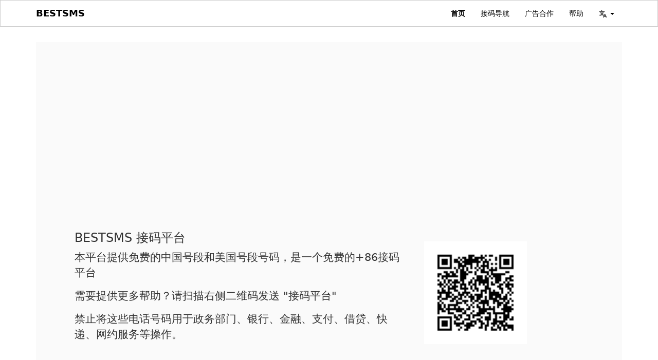

--- FILE ---
content_type: text/html; charset=utf-8
request_url: https://bestsms.xyz/list?page=15
body_size: 5227
content:
<!doctype html><title>BESTSMS +86接码平台 中国接码平台 | per 15 page </title><meta property="og:title" content="BESTSMS +86接码平台 中国接码平台"><meta property="og:url" content="https://bestsms.xyz/list?page=15"><meta content="接码,接码平台,虚拟手机号,国外接码平台,+86接码,中国接码平台,付费接码平台,美国接码平台,台湾接码平台,ChatGPT验证码接收,OpenAI验证码接收,云短信,免费接码平台,虚拟手机号APP,短信验证码服务,最佳接码平台,短信验证码系统,云验证码平台,临时手机号软件" name=keywords><meta content="在线免费接码平台，提供+86验证码接收，支持ChatGPT、OpenAI、Telegram、Facebook、微信号、抖音号、拼多多等注册。覆盖中国、美国、欧洲、加拿大、日本、香港、等128国，免费虚拟手机号接收短信。超级云短信平台，提供快捷、稳定的接码服务。" name=description><meta property="og:description" content="在线免费接码平台，提供+86验证码接收，支持ChatGPT、OpenAI、Telegram、Facebook、微信号、抖音号、拼多多等注册。覆盖中国、美国、欧洲、加拿大、日本、香港、等128国，免费虚拟手机号接收短信。超级云短信平台，提供快捷、稳定的接码服务。"><meta charset=utf-8><meta http-equiv=X-UA-Compatible content="IE=edge"><link rel="Shortcut Icon" href=/static/yunji/imgs/favicon.ico type=image/x-icon><meta name=copyright content='Copyright &amp;copy; 2019. 无敌云短信(<a href="https://bestsms.xyz">https://bestsms.xyz</a>). All Rights Reserved'><meta content="width=device-width,initial-scale=1,maximum-scale=1,user-scalable=no" name=viewport><meta property="og:image" content="/static/bestsms/imgs/favicon.ico"><meta property="og:type" content="website"><script src=/static/jquery.min.js></script><link rel=stylesheet href=/static/bootstrap.3.3.7.min.css><link rel=stylesheet href="/static/bestsms/css/app.css?v=3"><script async src="https://pagead2.googlesyndication.com/pagead/js/adsbygoogle.js?client=ca-pub-2546101546932980" crossorigin=anonymous></script><style>.jump{cursor:pointer}</style><nav class="navbar navbar-inverse" style="background:#fff!important;border-radius:0!important;margin-bottom:0!important;border:1px solid #ccc!important"><div class=container><div class=navbar-header><button type=button class="navbar-toggle collapsed" data-toggle=collapse data-target=#bs-example-navbar-collapse-1 aria-expanded=false>
<span class=sr-only>Toggle navigation</span>
<span class=icon-bar></span>
<span class=icon-bar></span>
<span class=icon-bar></span>
</button>
<a class=navbar-brand href=/ style=color:#000;font-weight:700>BESTSMS</a></div><div class="collapse navbar-collapse" id=bs-example-navbar-collapse-1><ul class="nav navbar-nav navbar-right"><li><a style=color:#000;font-weight:700 href=/>首页</a><li><a target=_blank class=jump data-href=https://jiema.pub>接码导航</a><li><a class=jump data-href=https://t.me/angleamerkel target=_blank>广告合作</a><li><a href=/site/help>帮助</a><li><a class="dropdown-toggle dropdown" type=button id=dropdownMenu1 data-toggle=dropdown aria-haspopup=true aria-expanded=true><img src=/static/lang-black.svg alt=language>
<span class=caret></span></a><ul class=dropdown-menu aria-labelledby=dropdownMenu1><li><a class=dropdown-item href="/zh-CN/list?page=15">简体中文 <span class="glyphicon glyphicon-ok" aria-hidden=true></span></a><li><a class=dropdown-item href="/en/list?page=15">English</a></ul></ul></div></div></nav><style>body{background:#fff;font-family:-apple-system,system-ui,BlinkMacSystemFont,segoe ui,Roboto,helvetica neue,Arial,pingfang sc,hiragino sans gb,microsoft yahei,sans-serif}html,body{height:100%}.wran-text-title{color:red;margin-right:10px}.wran-text{color:#444;font-size:15px;margin-bottom:5px}.right-ad{width:352px;position:fixed;right:15px;top:65px;height:600px}.pagination li{display:inline}.pagination li>a,.pagination li>span{position:relative;float:left;padding:6px 12px;margin-left:-1px;line-height:1.42857143;color:#2c3e50;text-decoration:none;background-color:#fff;border:1px solid #ddd;cursor:pointer}.pagination li:first-child>a,.pagination li:first-child>span{margin-left:0;border-top-left-radius:4px;border-bottom-left-radius:4px}.pagination li>a:focus,.pagination li>a:hover,.pagination li>span:focus,.pagination li>span:hover{z-index:3;color:#23527c;background-color:#eee;border-color:#ddd}.pagination .active>a,.pagination .active>a:focus,.pagination .active>a:hover,.pagination .active>span,.pagination .active>span:focus,.pagination .active>span:hover{z-index:2;color:#fff;cursor:default;background-color:#2c3e50;border-color:#2c3e50}</style><div class="container home-container" style=margin-top:10px><div class=container-fluid style=padding:0;margin-top:20px><div class=jumbotron style=background:#fafafa;border-radius:0><div class=container><div class=row><div class="col-md-8 col-sm-12"><h3>BESTSMS 接码平台</h3><p>本平台提供免费的中国号段和美国号段号码，是一个免费的+86接码平台<p>需要提供更多帮助？请扫描右侧二维码发送 "接码平台"<p>禁止将这些电话号码用于政务部门、银行、金融、支付、借贷、快递、网约服务等操作。</div><div class="col-md-4 col-sm-12"><div style=padding-top:40px><p><img width=200px height=200px src="https://my.tv.sohu.com/user/a/wvideo/getQRCode.do?text=http://weixin.qq.com/r/fxyAmFHE2gylrRX790lt" alt=二维码></div></div></div></div></div></div><div class=container-fluid><a class=jump data-href=https://www.kuaikejm.com target=_blank><img style=width:100% src=/static/001.jpeg alt></a></div><div class=container-fluid><a class=jump data-href=https://activesms.top target=_blank><img style=width:100% src=/static/yimatong.jpg alt></a></div><div class=container-fluid><a class=jump data-href="https://sms-online.pro/?utm_source=bestsms&amp;utm_medium=banner&amp;utm_campaign=freenumber&amp;utm_content=landing" target=_blank><img style=width:100% src=/static/sms-online.pro.jpg alt></a></div><div class=container-fluid><a class=jump data-href=https://lxjiema.com/ target=_blank><img style=width:100% src=/static/lxjiema.jpg alt></a></div><div class=container-fluid><div class="alert alert-warning mt-2"><span style=word-wrap:break-word;word-break:break-all>SMS-Activation.net：付费短信接收服务 覆盖全球188个国家地区Telegram/Google/OpenAI/Claude/Wechat/Alipay/TikTok/RedBook/Any other<a data-href=https://www.sms-activation.net/ class=jump target=_blank>点击进入</a></span></div></div><div class=phone_style style=margin-top:20px><div class="phone_col phone_col_blue col-md-4 col-xs-12 col-sm-12"><div class=phone_item style="padding-left:0;padding-right:0;box-shadow:0 1px 2px rgba(0,0,0,5%)"><div class=inner><div class=phone_col_head style=position:relative><span class=sup_phone>+86</span>
<a class=phone href=/messages/15231671465>15231671465</a>
<img src=/static/bestsms/imgs/china.png alt=免费手机号码 style=width:30px;height:20px;position:absolute;right:6px;top:10px></div><div class="phone_col_body clearfix"><div class=phone_body_inner><div class=phone_body_top><span style=color:#ccc;font-size:14px;display:inline-block;height:48px>已收到<b>19</b>条短信</span>
<b style=color:#18bc9c>最近一条短信:17天前</b></div></div></div><div class=phone_col_foot><a type=button class="btn btn-default btn-lg btn-block" href=/messages/15231671465 style=border-radius:0;border:none>立即接收短信</a></div></div></div></div><div class="phone_col phone_col_blue col-md-4 col-xs-12 col-sm-12"><div class=phone_item style="padding-left:0;padding-right:0;box-shadow:0 1px 2px rgba(0,0,0,5%)"><div class=inner><div class=phone_col_head style=position:relative><span class=sup_phone>+1</span>
<a class=phone href=/messages/2270589544>2270589544</a>
<img src=/static/bestsms/imgs/usa.png alt=免费手机号码 style=width:30px;height:20px;position:absolute;right:6px;top:10px></div><div class="phone_col_body clearfix"><div class=phone_body_inner><div class=phone_body_top><span style=color:#ccc;font-size:14px;display:inline-block;height:48px>已收到<b>157</b>条短信</span>
<b style=color:#18bc9c>最近一条短信:17天前</b></div></div></div><div class=phone_col_foot><a type=button class="btn btn-default btn-lg btn-block" href=/messages/2270589544 style=border-radius:0;border:none>立即接收短信</a></div></div></div></div><div class="phone_col phone_col_blue col-md-4 col-xs-12 col-sm-12"><div class=phone_item style="padding-left:0;padding-right:0;box-shadow:0 1px 2px rgba(0,0,0,5%)"><div class=inner><div class=phone_col_head style=position:relative><span class=sup_phone>+86</span>
<a class=phone href=/messages/13985800771>13985800771</a>
<img src=/static/bestsms/imgs/china.png alt=免费手机号码 style=width:30px;height:20px;position:absolute;right:6px;top:10px></div><div class="phone_col_body clearfix"><div class=phone_body_inner><div class=phone_body_top><span style=color:#ccc;font-size:14px;display:inline-block;height:48px>已收到<b>365</b>条短信</span>
<b style=color:#18bc9c>最近一条短信:17天前</b></div></div></div><div class=phone_col_foot><a type=button class="btn btn-default btn-lg btn-block" href=/messages/13985800771 style=border-radius:0;border:none>立即接收短信</a></div></div></div></div><div class="phone_col phone_col_blue col-md-4 col-xs-12 col-sm-12"><div class=phone_item style="padding-left:0;padding-right:0;box-shadow:0 1px 2px rgba(0,0,0,5%)"><div class=inner><div class=phone_col_head style=position:relative><span class=sup_phone>+86</span>
<a class=phone href=/messages/15289614105>15289614105</a>
<img src=/static/bestsms/imgs/china.png alt=免费手机号码 style=width:30px;height:20px;position:absolute;right:6px;top:10px></div><div class="phone_col_body clearfix"><div class=phone_body_inner><div class=phone_body_top><span style=color:#ccc;font-size:14px;display:inline-block;height:48px>已收到<b>41</b>条短信</span>
<b style=color:#18bc9c>最近一条短信:17天前</b></div></div></div><div class=phone_col_foot><a type=button class="btn btn-default btn-lg btn-block" href=/messages/15289614105 style=border-radius:0;border:none>立即接收短信</a></div></div></div></div><div class="phone_col phone_col_blue col-md-4 col-xs-12 col-sm-12"><div class=phone_item style="padding-left:0;padding-right:0;box-shadow:0 1px 2px rgba(0,0,0,5%)"><div class=inner><div class=phone_col_head style=position:relative><span class=sup_phone>+86</span>
<a class=phone href=/messages/15191165082>15191165082</a>
<img src=/static/bestsms/imgs/china.png alt=免费手机号码 style=width:30px;height:20px;position:absolute;right:6px;top:10px></div><div class="phone_col_body clearfix"><div class=phone_body_inner><div class=phone_body_top><span style=color:#ccc;font-size:14px;display:inline-block;height:48px>已收到<b>26</b>条短信</span>
<b style=color:#18bc9c>最近一条短信:17天前</b></div></div></div><div class=phone_col_foot><a type=button class="btn btn-default btn-lg btn-block" href=/messages/15191165082 style=border-radius:0;border:none>立即接收短信</a></div></div></div></div><div class="phone_col phone_col_blue col-md-4 col-xs-12 col-sm-12"><div class=phone_item style="padding-left:0;padding-right:0;box-shadow:0 1px 2px rgba(0,0,0,5%)"><div class=inner><div class=phone_col_head style=position:relative><span class=sup_phone>+1</span>
<a class=phone href=/messages/2276015182>2276015182</a>
<img src=/static/bestsms/imgs/usa.png alt=免费手机号码 style=width:30px;height:20px;position:absolute;right:6px;top:10px></div><div class="phone_col_body clearfix"><div class=phone_body_inner><div class=phone_body_top><span style=color:#ccc;font-size:14px;display:inline-block;height:48px>已收到<b>150</b>条短信</span>
<b style=color:#18bc9c>最近一条短信:17天前</b></div></div></div><div class=phone_col_foot><a type=button class="btn btn-default btn-lg btn-block" href=/messages/2276015182 style=border-radius:0;border:none>立即接收短信</a></div></div></div></div><div class="phone_col phone_col_blue col-md-4 col-xs-12 col-sm-12"><div class=phone_item style="padding-left:0;padding-right:0;box-shadow:0 1px 2px rgba(0,0,0,5%)"><div class=inner><div class=phone_col_head style=position:relative><span class=sup_phone>+86</span>
<a class=phone href=/messages/15121161291>15121161291</a>
<img src=/static/bestsms/imgs/china.png alt=免费手机号码 style=width:30px;height:20px;position:absolute;right:6px;top:10px></div><div class="phone_col_body clearfix"><div class=phone_body_inner><div class=phone_body_top><span style=color:#ccc;font-size:14px;display:inline-block;height:48px>已收到<b>21</b>条短信</span>
<b style=color:#18bc9c>最近一条短信:17天前</b></div></div></div><div class=phone_col_foot><a type=button class="btn btn-default btn-lg btn-block" href=/messages/15121161291 style=border-radius:0;border:none>立即接收短信</a></div></div></div></div><div class="phone_col phone_col_blue col-md-4 col-xs-12 col-sm-12"><div class=phone_item style="padding-left:0;padding-right:0;box-shadow:0 1px 2px rgba(0,0,0,5%)"><div class=inner><div class=phone_col_head style=position:relative><span class=sup_phone>+86</span>
<a class=phone href=/messages/15285340804>15285340804</a>
<img src=/static/bestsms/imgs/china.png alt=免费手机号码 style=width:30px;height:20px;position:absolute;right:6px;top:10px></div><div class="phone_col_body clearfix"><div class=phone_body_inner><div class=phone_body_top><span style=color:#ccc;font-size:14px;display:inline-block;height:48px>已收到<b>18</b>条短信</span>
<b style=color:#18bc9c>最近一条短信:17天前</b></div></div></div><div class=phone_col_foot><a type=button class="btn btn-default btn-lg btn-block" href=/messages/15285340804 style=border-radius:0;border:none>立即接收短信</a></div></div></div></div><div class="phone_col phone_col_blue col-md-4 col-xs-12 col-sm-12"><div class=phone_item style="padding-left:0;padding-right:0;box-shadow:0 1px 2px rgba(0,0,0,5%)"><div class=inner><div class=phone_col_head style=position:relative><span class=sup_phone>+86</span>
<a class=phone href=/messages/15175689767>15175689767</a>
<img src=/static/bestsms/imgs/china.png alt=免费手机号码 style=width:30px;height:20px;position:absolute;right:6px;top:10px></div><div class="phone_col_body clearfix"><div class=phone_body_inner><div class=phone_body_top><span style=color:#ccc;font-size:14px;display:inline-block;height:48px>已收到<b>26</b>条短信</span>
<b style=color:#18bc9c>最近一条短信:17天前</b></div></div></div><div class=phone_col_foot><a type=button class="btn btn-default btn-lg btn-block" href=/messages/15175689767 style=border-radius:0;border:none>立即接收短信</a></div></div></div></div><div class="phone_col phone_col_blue col-md-4 col-xs-12 col-sm-12"><div class=phone_item style="padding-left:0;padding-right:0;box-shadow:0 1px 2px rgba(0,0,0,5%)"><div class=inner><div class=phone_col_head style=position:relative><span class=sup_phone>+1</span>
<a class=phone href=/messages/2294632148>2294632148</a>
<img src=/static/bestsms/imgs/usa.png alt=免费手机号码 style=width:30px;height:20px;position:absolute;right:6px;top:10px></div><div class="phone_col_body clearfix"><div class=phone_body_inner><div class=phone_body_top><span style=color:#ccc;font-size:14px;display:inline-block;height:48px>已收到<b>367</b>条短信</span>
<b style=color:#18bc9c>最近一条短信:17天前</b></div></div></div><div class=phone_col_foot><a type=button class="btn btn-default btn-lg btn-block" href=/messages/2294632148 style=border-radius:0;border:none>立即接收短信</a></div></div></div></div><div class="phone_col phone_col_blue col-md-4 col-xs-12 col-sm-12"><div class=phone_item style="padding-left:0;padding-right:0;box-shadow:0 1px 2px rgba(0,0,0,5%)"><div class=inner><div class=phone_col_head style=position:relative><span class=sup_phone>+86</span>
<a class=phone href=/messages/15290497902>15290497902</a>
<img src=/static/bestsms/imgs/china.png alt=免费手机号码 style=width:30px;height:20px;position:absolute;right:6px;top:10px></div><div class="phone_col_body clearfix"><div class=phone_body_inner><div class=phone_body_top><span style=color:#ccc;font-size:14px;display:inline-block;height:48px>已收到<b>40</b>条短信</span>
<b style=color:#18bc9c>最近一条短信:17天前</b></div></div></div><div class=phone_col_foot><a type=button class="btn btn-default btn-lg btn-block" href=/messages/15290497902 style=border-radius:0;border:none>立即接收短信</a></div></div></div></div><div class="phone_col phone_col_blue col-md-4 col-xs-12 col-sm-12"><div class=phone_item style="padding-left:0;padding-right:0;box-shadow:0 1px 2px rgba(0,0,0,5%)"><div class=inner><div class=phone_col_head style=position:relative><span class=sup_phone>+1</span>
<a class=phone href=/messages/22732256>22732256</a>
<img src=/static/bestsms/imgs/usa.png alt=免费手机号码 style=width:30px;height:20px;position:absolute;right:6px;top:10px></div><div class="phone_col_body clearfix"><div class=phone_body_inner><div class=phone_body_top><span style=color:#ccc;font-size:14px;display:inline-block;height:48px>已收到<b>166</b>条短信</span>
<b style=color:#18bc9c>最近一条短信:17天前</b></div></div></div><div class=phone_col_foot><a type=button class="btn btn-default btn-lg btn-block" href=/messages/22732256 style=border-radius:0;border:none>立即接收短信</a></div></div></div></div><div class="page col-md-12 col-xs-12 col-sm-12 col-lg-12" style=width:100% id=paginator><nav aria-label="Page navigation"><ul class=pagination><li><a aria-label=Previous href="/list?page=14"><<</a><li><a href="/list?page=1">1</a><li><a href="/list?page=2">2</a><li><a href="/list?page=3">3</a><li><a href="/list?page=4">4</a><li><a href="/list?page=5">5</a><li><a href="/list?page=6">6</a><li><a href="/list?page=7">7</a><li><a href="/list?page=8">8</a><li><a href="/list?page=9">9</a><li><a href="/list?page=10">10</a><li><a href="/list?page=11">11</a><li><a href="/list?page=12">12</a><li><a href="/list?page=13">13</a><li><a href="/list?page=14">14</a><li class="page-item active"><a class=page-link href="/list?page=15">15</a><li class=page-item><a class=page-link href="/list?page=16">>></a></ul></nav></div><div class="page col-md-12 col-xs-12 col-sm-12 col-lg-12" style=width:100% id=paginator></div></div></div><style>.home-container{min-height:400px}.phone_col{margin-bottom:30px!important}.sup_phone{font-size:18px;margin-right:14px;color:#000;font-weight:700}.pricing_box .phone_item{-webkit-box-shadow:1px 1px 3px 1px #ccc;box-shadow:1px 1px 3px 1px #ccc;position:relative;border:0;border-radius:10px;-webkit-border-radius:10px;-moz-border-radius:10px;background:#fff}.phone_style .phone_col.phone_col_blue .phone_item{box-shadow:5px 5px 5px #ccc;border:1px solid #eee}.phone_style .phone_col_head .phone{font-weight:700;color:#000;line-height:48px;text-align:left}.phone_style .phone_col_head{height:48px;margin-bottom:23px;padding-left:20px;border-bottom:1px solid #f6f6f6}.phone_style .col_active .phone_col_head,.phone_style2 .phone_col_head{height:88px;margin-bottom:13px}.phone_style .phone_col_head .phone{font-size:28px}.phone_style .col_active .phone_col_head .phone,.phone_style2 .phone_col_head .phone{font-size:66px;line-height:80px}.phone_col .phone_body_top{margin-bottom:10px}.phone_col .phone_col_body .phone_body_inner{padding:0 20px}.phone_col .phone_body_top span{font-size:12px;font-weight:700;color:#7c746d;display:block}.phone_style .phone_col .phone_body_top span{font-size:10px}.phone_col .phone_col_body{margin-bottom:14px}.phone_col .phone_col_foot{background:#fff;border-radius:0 0 10px 10px;-webkit-border-radius:0 0 10px 10px;-moz-border-radius:0 0 10px 10px;border-top:1px solid #f0ebe3}ol,ul{list-style:none}.pop{max-width:90%;padding:1em;background:#eee;display:none;z-index:10;-webkit-box-shadow:0 0 15px 0 rgba(0,0,0,.15);-moz-box-shadow:0 0 15px 0 rgba(0,0,0,.15);box-shadow:0 0 15px rgba(0,0,0,.15);border-radius:3px;color:#000}.item-close{cursor:pointer;right:5px;top:5px;position:absolute;background:#222;color:#fff;border-radius:100%;font-size:14px;height:24px;line-height:22px;text-align:center;width:24px}.potato{display:block;position:fixed;bottom:100px;right:30px;width:80px;height:40px;overflow:hidden}.potato>img{height:40px;width:80px}</style><style>.footer-area{position:relative;z-index:1;border-top:1px solid #ccc;background:#fff}.footer-area .footer-widget{margin-bottom:30px;color:#666}.footer-area .footer-widget h3{font-size:22px;margin-bottom:20px;margin-top:-4px;font-weight:400;position:relative;text-transform:capitalize}.footer-area .footer-widget p{margin-bottom:20px;color:#666}.footer-area .footer-widget .social a{height:35px;width:35px;line-height:35px;border-radius:50%;color:#666!important;font-size:13px;text-align:center;margin-right:5px;display:inline-block}.footer-area .footer-widget .social a:hover{background:#2c2c54;color:#fff}.footer-area .footer-widget.footer-nav{margin-bottom:30px}.footer-area .footer-widget.footer-nav ul{padding:0!important;margin:0!important;list-style:none}.footer-area .footer-widget.footer-nav ul li{margin-bottom:10px;position:relative;transition:.4s;list-style:none}.footer-area .footer-widget.footer-nav ul li:last-child{margin-bottom:0}.footer-area .footer-widget.footer-nav ul li:hover{color:#666!important}.footer-area .footer-widget.footer-nav ul li a{color:#666!important;text-transform:capitalize;font-family:poppins,sans-serif;position:relative;font-size:14px}.footer-area .footer-widget.footer-nav ul li a:hover{color:#666!important}.footer-area .footer-widget.footer-insta .row{margin:0 -2px}.footer-area .footer-widget.footer-insta .row [class*=col]{padding:0 2px;margin-bottom:4px}.footer-area .footer-widget.footer-insta .row [class*=col] a{position:relative;display:block}.footer-area .footer-widget.footer-insta .row [class*=col] a img{width:100%}.footer-area .footer-widget.footer-insta .row [class*=col] a::before{position:absolute;width:100%;height:100%;content:"";left:0;top:0;background:#4cd137;opacity:0;transition:.4s;z-index:1}.footer-area .footer-widget.footer-insta .row [class*=col] a:after{position:absolute;left:50%;top:50%;transform:translate(-50%,-50%);color:#fff;font-size:16px;content:"\f06e";font-family:Fontawesome;opacity:0;z-index:2;transition:.4s}.footer-area .footer-widget.footer-insta .row [class*=col] a:hover::before{opacity:.8}.footer-area .footer-widget.footer-insta .row [class*=col] a:hover:after{opacity:1}.copyright{background:#263845;color:#96abbb;padding:20px 0;font-size:14px}.copyright .copy-text p{margin:0}@media(max-width:767px){.copyright .copy-text{text-align:center;margin-bottom:15px}}.copyright .copy-nav ul{margin:0;float:right}@media(max-width:767px){.copyright .copy-nav ul{float:none;text-align:center}}.copyright .copy-nav ul li{display:inline-block;margin:0 8px}.copyright .copy-nav ul li a{color:#96abbb;font-size:14px}.copyright .copy-nav ul li a:hover{color:#fff}.section-padding-2{padding-top:50px;padding-bottom:20px}.grecaptcha-badge{visibility:hidden}</style></div><footer class="footer-area section-padding-2" style=margin-top:40px><div class=container><div class=row><div class="col-xl-3 col-lg-3 col-md-6 col-sm-6"><div class="footer-widget footer-nav"><h3>网站管理</h3><ul><li><a href=/sites/policies>隐私权与条款</a><li><a href=/sites/community>社区管理规定</a><li><a href=/sites/help>帮助</a><li><a href=/sites/feedback>feedback</a><li><a class=jump data-href=https://k8s1.com target=_blank>极速接码平台</a></ul></div></div><div class="col-xl-3 col-lg-3 col-md-6 col-sm-6"><div class="footer-widget footer-nav"><h3>网站导航</h3><ul><li><a href=/>首页</a><li><a href=/sitemap.xml>网站地图</a></ul></div></div><div class="col-xl-3 col-lg-3 col-md-6 col-sm-6"><div class=footer-widget><h3>联系我们</h3><p><a href=https://t.me/angleamerkel>telegram: @angleamerkel</a></div></div></div></div></footer><div class=copyright><div class=container><div class=row><div class="col-xl-6 col-lg-6 col-md-6"><div class=copy-text><p>Copyright &copy; 2019. 无敌云短信(<a href=https://bestsms.xyz>https://bestsms.xyz</a>). All Rights Reserved</div></div></div></div></div><div style=display:none></div><script src=/static/bootstrap.3.4.1.min.js></script><script>var elements=document.querySelectorAll(".jump");elements.forEach(function(e){e.addEventListener("click",function(){var t=e.dataset.href;window.open(t)})})</script><script defer src="https://static.cloudflareinsights.com/beacon.min.js/vcd15cbe7772f49c399c6a5babf22c1241717689176015" integrity="sha512-ZpsOmlRQV6y907TI0dKBHq9Md29nnaEIPlkf84rnaERnq6zvWvPUqr2ft8M1aS28oN72PdrCzSjY4U6VaAw1EQ==" data-cf-beacon='{"version":"2024.11.0","token":"f3c7ff6a48954d89b3a39b1e345b046a","r":1,"server_timing":{"name":{"cfCacheStatus":true,"cfEdge":true,"cfExtPri":true,"cfL4":true,"cfOrigin":true,"cfSpeedBrain":true},"location_startswith":null}}' crossorigin="anonymous"></script>


--- FILE ---
content_type: text/html; charset=utf-8
request_url: https://www.google.com/recaptcha/api2/aframe
body_size: 270
content:
<!DOCTYPE HTML><html><head><meta http-equiv="content-type" content="text/html; charset=UTF-8"></head><body><script nonce="WPg8A33Zt9wuQ-EPKFTUbA">/** Anti-fraud and anti-abuse applications only. See google.com/recaptcha */ try{var clients={'sodar':'https://pagead2.googlesyndication.com/pagead/sodar?'};window.addEventListener("message",function(a){try{if(a.source===window.parent){var b=JSON.parse(a.data);var c=clients[b['id']];if(c){var d=document.createElement('img');d.src=c+b['params']+'&rc='+(localStorage.getItem("rc::a")?sessionStorage.getItem("rc::b"):"");window.document.body.appendChild(d);sessionStorage.setItem("rc::e",parseInt(sessionStorage.getItem("rc::e")||0)+1);localStorage.setItem("rc::h",'1769673225799');}}}catch(b){}});window.parent.postMessage("_grecaptcha_ready", "*");}catch(b){}</script></body></html>